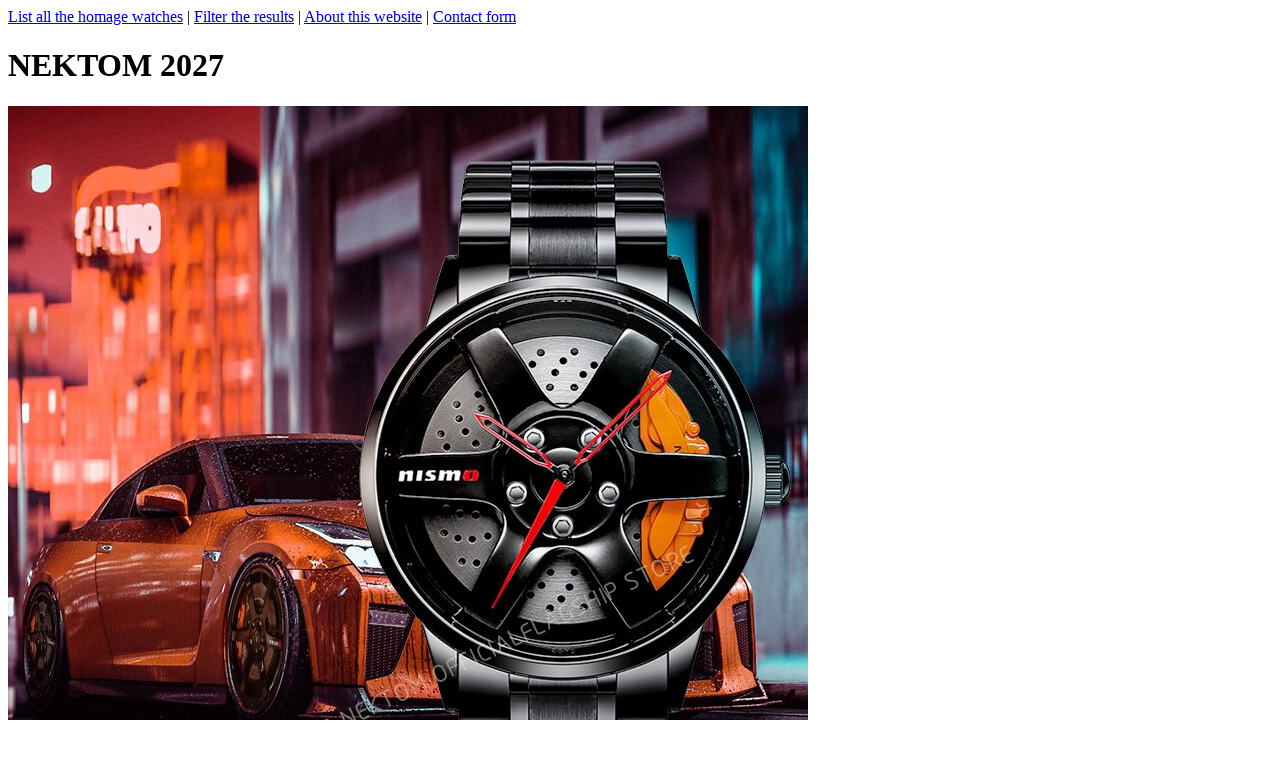

--- FILE ---
content_type: text/html; charset=UTF-8
request_url: https://homagefinder.com/p.php?brand=NEKTOM&model=2027
body_size: 952
content:
<html>
<head>
<title>NEKTOM 2027 Watch Review - HomageFinder.com</title>
</head>
<body>
    <script type="application/ld+json">
    {
        "@context": "http://schema.org",
        "@type": "Product",
        "name": "NEKTOM 2027",
        "brand": "NEKTOM",
        "image": "https://www.homagefinder.com/images/nektom2027.jpg"
, "aggregateRating": {
                "@type": "AggregateRating",
                "bestRating": "100",
                "worstRating": "1",
                "ratingValue": "92",
                "ratingCount": "34"
        }   }
    </script>
    </script>
<a href="listallhomages.php">List all the homage watches</a> |
<a href="search.php">Filter the results</a> |
<a href="about.php">About this website</a> |
<a href="contact.php">Contact form</a>
<p><h1>NEKTOM 2027</h1>
<a href="https://alitems.com/g/1e8d1144949859acf10b16525dc3e8/?ulp=https%3A%2F%2Fwww.aliexpress.com%2Fitem%2F4001139603663.html" target="_blank"><img src="images/nektom2027.jpg" alt="NEKTOM 2027"></a><br>
URL: <a href="https://alitems.com/g/1e8d1144949859acf10b16525dc3e8/?ulp=https%3A%2F%2Fwww.aliexpress.com%2Fitem%2F4001139603663.html" target="_blank">https://www.aliexpress.com/item/4001139603663.html</a><br>
Brand: NEKTOM<br>
Model: 2027<br>
Homage of: <a href="suggesthomage.php?brand=NEKTOM&model=2027" rel="nofollow">None found. Please click here to suggest one.</a> <br>
Last Aliexpress price seen: 45.35 USD<br>
Aliexpress price: <a href="https://alitems.com/g/1e8d1144949859acf10b16525dc3e8/?ulp=https%3A%2F%2Fwww.aliexpress.com%2Faf%2FNEKTOM-2027.html" target="_blank">Click here to search for "NEKTOM 2027" on Aliexpress<a/><br>
DHgate price: <a href="https://ad.admitad.com/g/pzwp2neyhy9859acf10b6a95c12d58/?ulp=https%3A%2F%2Fwww.dhgate.com%2Fwholesale%2Fsearch.do%3Fact%3Dsearch%26sus%3D%26searchkey%3DNEKTOM+2027" target="_blank">Click here to search for "NEKTOM 2027" on DHgate<a/><br>
Banggood price: <a href="https://ad.admitad.com/g/e8f129b05e9859acf10b6213826a88/?ulp=https%3A%2F%2Fwww.banggood.com%2Fsearch%2FNEKTOM+2027.html%3Ffrom%3Dnav target="_blank"">Click here to search for "NEKTOM 2027" on Banggood<a/><br>
Rating: 4.60 / 5 (92%)<br>
Nr. of reviews analyzed: 34<br>
Movement: Quartz<br>
Features: Water Resistant<br>
Diameter: 32.00mm<br>
Thickness: 12.00mm<br>
Shape of the case: Round<br>
Case material: Brass<br>
Dial's glass material: Hardlex<br>
Band material: Stainless Steel<br>
Band width: 18.00mm<br>
Band length: 20.00cm<br>
Clasp type: Push Button Hidden Clasp<br>
Gender: Men<br>
Dial display: Analogue<br>
Water resistance: 3Bar<br>
Colors it's available in: <br>
Crawl date: 2021-11-01<br>
</body>
</html>